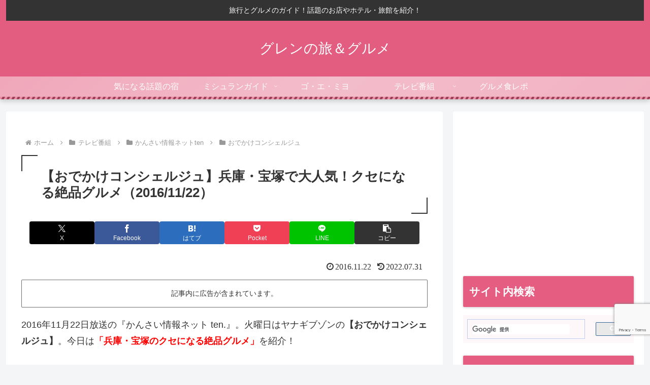

--- FILE ---
content_type: text/html; charset=utf-8
request_url: https://www.google.com/recaptcha/api2/anchor?ar=1&k=6LetazkkAAAAAMMt8jql7oiU44t6tJvWWvFlJlHi&co=aHR0cHM6Ly93d3cueG4tLWUtM2UyYi5jb206NDQz&hl=en&v=PoyoqOPhxBO7pBk68S4YbpHZ&size=invisible&anchor-ms=20000&execute-ms=30000&cb=1yixzjrvhdqk
body_size: 48554
content:
<!DOCTYPE HTML><html dir="ltr" lang="en"><head><meta http-equiv="Content-Type" content="text/html; charset=UTF-8">
<meta http-equiv="X-UA-Compatible" content="IE=edge">
<title>reCAPTCHA</title>
<style type="text/css">
/* cyrillic-ext */
@font-face {
  font-family: 'Roboto';
  font-style: normal;
  font-weight: 400;
  font-stretch: 100%;
  src: url(//fonts.gstatic.com/s/roboto/v48/KFO7CnqEu92Fr1ME7kSn66aGLdTylUAMa3GUBHMdazTgWw.woff2) format('woff2');
  unicode-range: U+0460-052F, U+1C80-1C8A, U+20B4, U+2DE0-2DFF, U+A640-A69F, U+FE2E-FE2F;
}
/* cyrillic */
@font-face {
  font-family: 'Roboto';
  font-style: normal;
  font-weight: 400;
  font-stretch: 100%;
  src: url(//fonts.gstatic.com/s/roboto/v48/KFO7CnqEu92Fr1ME7kSn66aGLdTylUAMa3iUBHMdazTgWw.woff2) format('woff2');
  unicode-range: U+0301, U+0400-045F, U+0490-0491, U+04B0-04B1, U+2116;
}
/* greek-ext */
@font-face {
  font-family: 'Roboto';
  font-style: normal;
  font-weight: 400;
  font-stretch: 100%;
  src: url(//fonts.gstatic.com/s/roboto/v48/KFO7CnqEu92Fr1ME7kSn66aGLdTylUAMa3CUBHMdazTgWw.woff2) format('woff2');
  unicode-range: U+1F00-1FFF;
}
/* greek */
@font-face {
  font-family: 'Roboto';
  font-style: normal;
  font-weight: 400;
  font-stretch: 100%;
  src: url(//fonts.gstatic.com/s/roboto/v48/KFO7CnqEu92Fr1ME7kSn66aGLdTylUAMa3-UBHMdazTgWw.woff2) format('woff2');
  unicode-range: U+0370-0377, U+037A-037F, U+0384-038A, U+038C, U+038E-03A1, U+03A3-03FF;
}
/* math */
@font-face {
  font-family: 'Roboto';
  font-style: normal;
  font-weight: 400;
  font-stretch: 100%;
  src: url(//fonts.gstatic.com/s/roboto/v48/KFO7CnqEu92Fr1ME7kSn66aGLdTylUAMawCUBHMdazTgWw.woff2) format('woff2');
  unicode-range: U+0302-0303, U+0305, U+0307-0308, U+0310, U+0312, U+0315, U+031A, U+0326-0327, U+032C, U+032F-0330, U+0332-0333, U+0338, U+033A, U+0346, U+034D, U+0391-03A1, U+03A3-03A9, U+03B1-03C9, U+03D1, U+03D5-03D6, U+03F0-03F1, U+03F4-03F5, U+2016-2017, U+2034-2038, U+203C, U+2040, U+2043, U+2047, U+2050, U+2057, U+205F, U+2070-2071, U+2074-208E, U+2090-209C, U+20D0-20DC, U+20E1, U+20E5-20EF, U+2100-2112, U+2114-2115, U+2117-2121, U+2123-214F, U+2190, U+2192, U+2194-21AE, U+21B0-21E5, U+21F1-21F2, U+21F4-2211, U+2213-2214, U+2216-22FF, U+2308-230B, U+2310, U+2319, U+231C-2321, U+2336-237A, U+237C, U+2395, U+239B-23B7, U+23D0, U+23DC-23E1, U+2474-2475, U+25AF, U+25B3, U+25B7, U+25BD, U+25C1, U+25CA, U+25CC, U+25FB, U+266D-266F, U+27C0-27FF, U+2900-2AFF, U+2B0E-2B11, U+2B30-2B4C, U+2BFE, U+3030, U+FF5B, U+FF5D, U+1D400-1D7FF, U+1EE00-1EEFF;
}
/* symbols */
@font-face {
  font-family: 'Roboto';
  font-style: normal;
  font-weight: 400;
  font-stretch: 100%;
  src: url(//fonts.gstatic.com/s/roboto/v48/KFO7CnqEu92Fr1ME7kSn66aGLdTylUAMaxKUBHMdazTgWw.woff2) format('woff2');
  unicode-range: U+0001-000C, U+000E-001F, U+007F-009F, U+20DD-20E0, U+20E2-20E4, U+2150-218F, U+2190, U+2192, U+2194-2199, U+21AF, U+21E6-21F0, U+21F3, U+2218-2219, U+2299, U+22C4-22C6, U+2300-243F, U+2440-244A, U+2460-24FF, U+25A0-27BF, U+2800-28FF, U+2921-2922, U+2981, U+29BF, U+29EB, U+2B00-2BFF, U+4DC0-4DFF, U+FFF9-FFFB, U+10140-1018E, U+10190-1019C, U+101A0, U+101D0-101FD, U+102E0-102FB, U+10E60-10E7E, U+1D2C0-1D2D3, U+1D2E0-1D37F, U+1F000-1F0FF, U+1F100-1F1AD, U+1F1E6-1F1FF, U+1F30D-1F30F, U+1F315, U+1F31C, U+1F31E, U+1F320-1F32C, U+1F336, U+1F378, U+1F37D, U+1F382, U+1F393-1F39F, U+1F3A7-1F3A8, U+1F3AC-1F3AF, U+1F3C2, U+1F3C4-1F3C6, U+1F3CA-1F3CE, U+1F3D4-1F3E0, U+1F3ED, U+1F3F1-1F3F3, U+1F3F5-1F3F7, U+1F408, U+1F415, U+1F41F, U+1F426, U+1F43F, U+1F441-1F442, U+1F444, U+1F446-1F449, U+1F44C-1F44E, U+1F453, U+1F46A, U+1F47D, U+1F4A3, U+1F4B0, U+1F4B3, U+1F4B9, U+1F4BB, U+1F4BF, U+1F4C8-1F4CB, U+1F4D6, U+1F4DA, U+1F4DF, U+1F4E3-1F4E6, U+1F4EA-1F4ED, U+1F4F7, U+1F4F9-1F4FB, U+1F4FD-1F4FE, U+1F503, U+1F507-1F50B, U+1F50D, U+1F512-1F513, U+1F53E-1F54A, U+1F54F-1F5FA, U+1F610, U+1F650-1F67F, U+1F687, U+1F68D, U+1F691, U+1F694, U+1F698, U+1F6AD, U+1F6B2, U+1F6B9-1F6BA, U+1F6BC, U+1F6C6-1F6CF, U+1F6D3-1F6D7, U+1F6E0-1F6EA, U+1F6F0-1F6F3, U+1F6F7-1F6FC, U+1F700-1F7FF, U+1F800-1F80B, U+1F810-1F847, U+1F850-1F859, U+1F860-1F887, U+1F890-1F8AD, U+1F8B0-1F8BB, U+1F8C0-1F8C1, U+1F900-1F90B, U+1F93B, U+1F946, U+1F984, U+1F996, U+1F9E9, U+1FA00-1FA6F, U+1FA70-1FA7C, U+1FA80-1FA89, U+1FA8F-1FAC6, U+1FACE-1FADC, U+1FADF-1FAE9, U+1FAF0-1FAF8, U+1FB00-1FBFF;
}
/* vietnamese */
@font-face {
  font-family: 'Roboto';
  font-style: normal;
  font-weight: 400;
  font-stretch: 100%;
  src: url(//fonts.gstatic.com/s/roboto/v48/KFO7CnqEu92Fr1ME7kSn66aGLdTylUAMa3OUBHMdazTgWw.woff2) format('woff2');
  unicode-range: U+0102-0103, U+0110-0111, U+0128-0129, U+0168-0169, U+01A0-01A1, U+01AF-01B0, U+0300-0301, U+0303-0304, U+0308-0309, U+0323, U+0329, U+1EA0-1EF9, U+20AB;
}
/* latin-ext */
@font-face {
  font-family: 'Roboto';
  font-style: normal;
  font-weight: 400;
  font-stretch: 100%;
  src: url(//fonts.gstatic.com/s/roboto/v48/KFO7CnqEu92Fr1ME7kSn66aGLdTylUAMa3KUBHMdazTgWw.woff2) format('woff2');
  unicode-range: U+0100-02BA, U+02BD-02C5, U+02C7-02CC, U+02CE-02D7, U+02DD-02FF, U+0304, U+0308, U+0329, U+1D00-1DBF, U+1E00-1E9F, U+1EF2-1EFF, U+2020, U+20A0-20AB, U+20AD-20C0, U+2113, U+2C60-2C7F, U+A720-A7FF;
}
/* latin */
@font-face {
  font-family: 'Roboto';
  font-style: normal;
  font-weight: 400;
  font-stretch: 100%;
  src: url(//fonts.gstatic.com/s/roboto/v48/KFO7CnqEu92Fr1ME7kSn66aGLdTylUAMa3yUBHMdazQ.woff2) format('woff2');
  unicode-range: U+0000-00FF, U+0131, U+0152-0153, U+02BB-02BC, U+02C6, U+02DA, U+02DC, U+0304, U+0308, U+0329, U+2000-206F, U+20AC, U+2122, U+2191, U+2193, U+2212, U+2215, U+FEFF, U+FFFD;
}
/* cyrillic-ext */
@font-face {
  font-family: 'Roboto';
  font-style: normal;
  font-weight: 500;
  font-stretch: 100%;
  src: url(//fonts.gstatic.com/s/roboto/v48/KFO7CnqEu92Fr1ME7kSn66aGLdTylUAMa3GUBHMdazTgWw.woff2) format('woff2');
  unicode-range: U+0460-052F, U+1C80-1C8A, U+20B4, U+2DE0-2DFF, U+A640-A69F, U+FE2E-FE2F;
}
/* cyrillic */
@font-face {
  font-family: 'Roboto';
  font-style: normal;
  font-weight: 500;
  font-stretch: 100%;
  src: url(//fonts.gstatic.com/s/roboto/v48/KFO7CnqEu92Fr1ME7kSn66aGLdTylUAMa3iUBHMdazTgWw.woff2) format('woff2');
  unicode-range: U+0301, U+0400-045F, U+0490-0491, U+04B0-04B1, U+2116;
}
/* greek-ext */
@font-face {
  font-family: 'Roboto';
  font-style: normal;
  font-weight: 500;
  font-stretch: 100%;
  src: url(//fonts.gstatic.com/s/roboto/v48/KFO7CnqEu92Fr1ME7kSn66aGLdTylUAMa3CUBHMdazTgWw.woff2) format('woff2');
  unicode-range: U+1F00-1FFF;
}
/* greek */
@font-face {
  font-family: 'Roboto';
  font-style: normal;
  font-weight: 500;
  font-stretch: 100%;
  src: url(//fonts.gstatic.com/s/roboto/v48/KFO7CnqEu92Fr1ME7kSn66aGLdTylUAMa3-UBHMdazTgWw.woff2) format('woff2');
  unicode-range: U+0370-0377, U+037A-037F, U+0384-038A, U+038C, U+038E-03A1, U+03A3-03FF;
}
/* math */
@font-face {
  font-family: 'Roboto';
  font-style: normal;
  font-weight: 500;
  font-stretch: 100%;
  src: url(//fonts.gstatic.com/s/roboto/v48/KFO7CnqEu92Fr1ME7kSn66aGLdTylUAMawCUBHMdazTgWw.woff2) format('woff2');
  unicode-range: U+0302-0303, U+0305, U+0307-0308, U+0310, U+0312, U+0315, U+031A, U+0326-0327, U+032C, U+032F-0330, U+0332-0333, U+0338, U+033A, U+0346, U+034D, U+0391-03A1, U+03A3-03A9, U+03B1-03C9, U+03D1, U+03D5-03D6, U+03F0-03F1, U+03F4-03F5, U+2016-2017, U+2034-2038, U+203C, U+2040, U+2043, U+2047, U+2050, U+2057, U+205F, U+2070-2071, U+2074-208E, U+2090-209C, U+20D0-20DC, U+20E1, U+20E5-20EF, U+2100-2112, U+2114-2115, U+2117-2121, U+2123-214F, U+2190, U+2192, U+2194-21AE, U+21B0-21E5, U+21F1-21F2, U+21F4-2211, U+2213-2214, U+2216-22FF, U+2308-230B, U+2310, U+2319, U+231C-2321, U+2336-237A, U+237C, U+2395, U+239B-23B7, U+23D0, U+23DC-23E1, U+2474-2475, U+25AF, U+25B3, U+25B7, U+25BD, U+25C1, U+25CA, U+25CC, U+25FB, U+266D-266F, U+27C0-27FF, U+2900-2AFF, U+2B0E-2B11, U+2B30-2B4C, U+2BFE, U+3030, U+FF5B, U+FF5D, U+1D400-1D7FF, U+1EE00-1EEFF;
}
/* symbols */
@font-face {
  font-family: 'Roboto';
  font-style: normal;
  font-weight: 500;
  font-stretch: 100%;
  src: url(//fonts.gstatic.com/s/roboto/v48/KFO7CnqEu92Fr1ME7kSn66aGLdTylUAMaxKUBHMdazTgWw.woff2) format('woff2');
  unicode-range: U+0001-000C, U+000E-001F, U+007F-009F, U+20DD-20E0, U+20E2-20E4, U+2150-218F, U+2190, U+2192, U+2194-2199, U+21AF, U+21E6-21F0, U+21F3, U+2218-2219, U+2299, U+22C4-22C6, U+2300-243F, U+2440-244A, U+2460-24FF, U+25A0-27BF, U+2800-28FF, U+2921-2922, U+2981, U+29BF, U+29EB, U+2B00-2BFF, U+4DC0-4DFF, U+FFF9-FFFB, U+10140-1018E, U+10190-1019C, U+101A0, U+101D0-101FD, U+102E0-102FB, U+10E60-10E7E, U+1D2C0-1D2D3, U+1D2E0-1D37F, U+1F000-1F0FF, U+1F100-1F1AD, U+1F1E6-1F1FF, U+1F30D-1F30F, U+1F315, U+1F31C, U+1F31E, U+1F320-1F32C, U+1F336, U+1F378, U+1F37D, U+1F382, U+1F393-1F39F, U+1F3A7-1F3A8, U+1F3AC-1F3AF, U+1F3C2, U+1F3C4-1F3C6, U+1F3CA-1F3CE, U+1F3D4-1F3E0, U+1F3ED, U+1F3F1-1F3F3, U+1F3F5-1F3F7, U+1F408, U+1F415, U+1F41F, U+1F426, U+1F43F, U+1F441-1F442, U+1F444, U+1F446-1F449, U+1F44C-1F44E, U+1F453, U+1F46A, U+1F47D, U+1F4A3, U+1F4B0, U+1F4B3, U+1F4B9, U+1F4BB, U+1F4BF, U+1F4C8-1F4CB, U+1F4D6, U+1F4DA, U+1F4DF, U+1F4E3-1F4E6, U+1F4EA-1F4ED, U+1F4F7, U+1F4F9-1F4FB, U+1F4FD-1F4FE, U+1F503, U+1F507-1F50B, U+1F50D, U+1F512-1F513, U+1F53E-1F54A, U+1F54F-1F5FA, U+1F610, U+1F650-1F67F, U+1F687, U+1F68D, U+1F691, U+1F694, U+1F698, U+1F6AD, U+1F6B2, U+1F6B9-1F6BA, U+1F6BC, U+1F6C6-1F6CF, U+1F6D3-1F6D7, U+1F6E0-1F6EA, U+1F6F0-1F6F3, U+1F6F7-1F6FC, U+1F700-1F7FF, U+1F800-1F80B, U+1F810-1F847, U+1F850-1F859, U+1F860-1F887, U+1F890-1F8AD, U+1F8B0-1F8BB, U+1F8C0-1F8C1, U+1F900-1F90B, U+1F93B, U+1F946, U+1F984, U+1F996, U+1F9E9, U+1FA00-1FA6F, U+1FA70-1FA7C, U+1FA80-1FA89, U+1FA8F-1FAC6, U+1FACE-1FADC, U+1FADF-1FAE9, U+1FAF0-1FAF8, U+1FB00-1FBFF;
}
/* vietnamese */
@font-face {
  font-family: 'Roboto';
  font-style: normal;
  font-weight: 500;
  font-stretch: 100%;
  src: url(//fonts.gstatic.com/s/roboto/v48/KFO7CnqEu92Fr1ME7kSn66aGLdTylUAMa3OUBHMdazTgWw.woff2) format('woff2');
  unicode-range: U+0102-0103, U+0110-0111, U+0128-0129, U+0168-0169, U+01A0-01A1, U+01AF-01B0, U+0300-0301, U+0303-0304, U+0308-0309, U+0323, U+0329, U+1EA0-1EF9, U+20AB;
}
/* latin-ext */
@font-face {
  font-family: 'Roboto';
  font-style: normal;
  font-weight: 500;
  font-stretch: 100%;
  src: url(//fonts.gstatic.com/s/roboto/v48/KFO7CnqEu92Fr1ME7kSn66aGLdTylUAMa3KUBHMdazTgWw.woff2) format('woff2');
  unicode-range: U+0100-02BA, U+02BD-02C5, U+02C7-02CC, U+02CE-02D7, U+02DD-02FF, U+0304, U+0308, U+0329, U+1D00-1DBF, U+1E00-1E9F, U+1EF2-1EFF, U+2020, U+20A0-20AB, U+20AD-20C0, U+2113, U+2C60-2C7F, U+A720-A7FF;
}
/* latin */
@font-face {
  font-family: 'Roboto';
  font-style: normal;
  font-weight: 500;
  font-stretch: 100%;
  src: url(//fonts.gstatic.com/s/roboto/v48/KFO7CnqEu92Fr1ME7kSn66aGLdTylUAMa3yUBHMdazQ.woff2) format('woff2');
  unicode-range: U+0000-00FF, U+0131, U+0152-0153, U+02BB-02BC, U+02C6, U+02DA, U+02DC, U+0304, U+0308, U+0329, U+2000-206F, U+20AC, U+2122, U+2191, U+2193, U+2212, U+2215, U+FEFF, U+FFFD;
}
/* cyrillic-ext */
@font-face {
  font-family: 'Roboto';
  font-style: normal;
  font-weight: 900;
  font-stretch: 100%;
  src: url(//fonts.gstatic.com/s/roboto/v48/KFO7CnqEu92Fr1ME7kSn66aGLdTylUAMa3GUBHMdazTgWw.woff2) format('woff2');
  unicode-range: U+0460-052F, U+1C80-1C8A, U+20B4, U+2DE0-2DFF, U+A640-A69F, U+FE2E-FE2F;
}
/* cyrillic */
@font-face {
  font-family: 'Roboto';
  font-style: normal;
  font-weight: 900;
  font-stretch: 100%;
  src: url(//fonts.gstatic.com/s/roboto/v48/KFO7CnqEu92Fr1ME7kSn66aGLdTylUAMa3iUBHMdazTgWw.woff2) format('woff2');
  unicode-range: U+0301, U+0400-045F, U+0490-0491, U+04B0-04B1, U+2116;
}
/* greek-ext */
@font-face {
  font-family: 'Roboto';
  font-style: normal;
  font-weight: 900;
  font-stretch: 100%;
  src: url(//fonts.gstatic.com/s/roboto/v48/KFO7CnqEu92Fr1ME7kSn66aGLdTylUAMa3CUBHMdazTgWw.woff2) format('woff2');
  unicode-range: U+1F00-1FFF;
}
/* greek */
@font-face {
  font-family: 'Roboto';
  font-style: normal;
  font-weight: 900;
  font-stretch: 100%;
  src: url(//fonts.gstatic.com/s/roboto/v48/KFO7CnqEu92Fr1ME7kSn66aGLdTylUAMa3-UBHMdazTgWw.woff2) format('woff2');
  unicode-range: U+0370-0377, U+037A-037F, U+0384-038A, U+038C, U+038E-03A1, U+03A3-03FF;
}
/* math */
@font-face {
  font-family: 'Roboto';
  font-style: normal;
  font-weight: 900;
  font-stretch: 100%;
  src: url(//fonts.gstatic.com/s/roboto/v48/KFO7CnqEu92Fr1ME7kSn66aGLdTylUAMawCUBHMdazTgWw.woff2) format('woff2');
  unicode-range: U+0302-0303, U+0305, U+0307-0308, U+0310, U+0312, U+0315, U+031A, U+0326-0327, U+032C, U+032F-0330, U+0332-0333, U+0338, U+033A, U+0346, U+034D, U+0391-03A1, U+03A3-03A9, U+03B1-03C9, U+03D1, U+03D5-03D6, U+03F0-03F1, U+03F4-03F5, U+2016-2017, U+2034-2038, U+203C, U+2040, U+2043, U+2047, U+2050, U+2057, U+205F, U+2070-2071, U+2074-208E, U+2090-209C, U+20D0-20DC, U+20E1, U+20E5-20EF, U+2100-2112, U+2114-2115, U+2117-2121, U+2123-214F, U+2190, U+2192, U+2194-21AE, U+21B0-21E5, U+21F1-21F2, U+21F4-2211, U+2213-2214, U+2216-22FF, U+2308-230B, U+2310, U+2319, U+231C-2321, U+2336-237A, U+237C, U+2395, U+239B-23B7, U+23D0, U+23DC-23E1, U+2474-2475, U+25AF, U+25B3, U+25B7, U+25BD, U+25C1, U+25CA, U+25CC, U+25FB, U+266D-266F, U+27C0-27FF, U+2900-2AFF, U+2B0E-2B11, U+2B30-2B4C, U+2BFE, U+3030, U+FF5B, U+FF5D, U+1D400-1D7FF, U+1EE00-1EEFF;
}
/* symbols */
@font-face {
  font-family: 'Roboto';
  font-style: normal;
  font-weight: 900;
  font-stretch: 100%;
  src: url(//fonts.gstatic.com/s/roboto/v48/KFO7CnqEu92Fr1ME7kSn66aGLdTylUAMaxKUBHMdazTgWw.woff2) format('woff2');
  unicode-range: U+0001-000C, U+000E-001F, U+007F-009F, U+20DD-20E0, U+20E2-20E4, U+2150-218F, U+2190, U+2192, U+2194-2199, U+21AF, U+21E6-21F0, U+21F3, U+2218-2219, U+2299, U+22C4-22C6, U+2300-243F, U+2440-244A, U+2460-24FF, U+25A0-27BF, U+2800-28FF, U+2921-2922, U+2981, U+29BF, U+29EB, U+2B00-2BFF, U+4DC0-4DFF, U+FFF9-FFFB, U+10140-1018E, U+10190-1019C, U+101A0, U+101D0-101FD, U+102E0-102FB, U+10E60-10E7E, U+1D2C0-1D2D3, U+1D2E0-1D37F, U+1F000-1F0FF, U+1F100-1F1AD, U+1F1E6-1F1FF, U+1F30D-1F30F, U+1F315, U+1F31C, U+1F31E, U+1F320-1F32C, U+1F336, U+1F378, U+1F37D, U+1F382, U+1F393-1F39F, U+1F3A7-1F3A8, U+1F3AC-1F3AF, U+1F3C2, U+1F3C4-1F3C6, U+1F3CA-1F3CE, U+1F3D4-1F3E0, U+1F3ED, U+1F3F1-1F3F3, U+1F3F5-1F3F7, U+1F408, U+1F415, U+1F41F, U+1F426, U+1F43F, U+1F441-1F442, U+1F444, U+1F446-1F449, U+1F44C-1F44E, U+1F453, U+1F46A, U+1F47D, U+1F4A3, U+1F4B0, U+1F4B3, U+1F4B9, U+1F4BB, U+1F4BF, U+1F4C8-1F4CB, U+1F4D6, U+1F4DA, U+1F4DF, U+1F4E3-1F4E6, U+1F4EA-1F4ED, U+1F4F7, U+1F4F9-1F4FB, U+1F4FD-1F4FE, U+1F503, U+1F507-1F50B, U+1F50D, U+1F512-1F513, U+1F53E-1F54A, U+1F54F-1F5FA, U+1F610, U+1F650-1F67F, U+1F687, U+1F68D, U+1F691, U+1F694, U+1F698, U+1F6AD, U+1F6B2, U+1F6B9-1F6BA, U+1F6BC, U+1F6C6-1F6CF, U+1F6D3-1F6D7, U+1F6E0-1F6EA, U+1F6F0-1F6F3, U+1F6F7-1F6FC, U+1F700-1F7FF, U+1F800-1F80B, U+1F810-1F847, U+1F850-1F859, U+1F860-1F887, U+1F890-1F8AD, U+1F8B0-1F8BB, U+1F8C0-1F8C1, U+1F900-1F90B, U+1F93B, U+1F946, U+1F984, U+1F996, U+1F9E9, U+1FA00-1FA6F, U+1FA70-1FA7C, U+1FA80-1FA89, U+1FA8F-1FAC6, U+1FACE-1FADC, U+1FADF-1FAE9, U+1FAF0-1FAF8, U+1FB00-1FBFF;
}
/* vietnamese */
@font-face {
  font-family: 'Roboto';
  font-style: normal;
  font-weight: 900;
  font-stretch: 100%;
  src: url(//fonts.gstatic.com/s/roboto/v48/KFO7CnqEu92Fr1ME7kSn66aGLdTylUAMa3OUBHMdazTgWw.woff2) format('woff2');
  unicode-range: U+0102-0103, U+0110-0111, U+0128-0129, U+0168-0169, U+01A0-01A1, U+01AF-01B0, U+0300-0301, U+0303-0304, U+0308-0309, U+0323, U+0329, U+1EA0-1EF9, U+20AB;
}
/* latin-ext */
@font-face {
  font-family: 'Roboto';
  font-style: normal;
  font-weight: 900;
  font-stretch: 100%;
  src: url(//fonts.gstatic.com/s/roboto/v48/KFO7CnqEu92Fr1ME7kSn66aGLdTylUAMa3KUBHMdazTgWw.woff2) format('woff2');
  unicode-range: U+0100-02BA, U+02BD-02C5, U+02C7-02CC, U+02CE-02D7, U+02DD-02FF, U+0304, U+0308, U+0329, U+1D00-1DBF, U+1E00-1E9F, U+1EF2-1EFF, U+2020, U+20A0-20AB, U+20AD-20C0, U+2113, U+2C60-2C7F, U+A720-A7FF;
}
/* latin */
@font-face {
  font-family: 'Roboto';
  font-style: normal;
  font-weight: 900;
  font-stretch: 100%;
  src: url(//fonts.gstatic.com/s/roboto/v48/KFO7CnqEu92Fr1ME7kSn66aGLdTylUAMa3yUBHMdazQ.woff2) format('woff2');
  unicode-range: U+0000-00FF, U+0131, U+0152-0153, U+02BB-02BC, U+02C6, U+02DA, U+02DC, U+0304, U+0308, U+0329, U+2000-206F, U+20AC, U+2122, U+2191, U+2193, U+2212, U+2215, U+FEFF, U+FFFD;
}

</style>
<link rel="stylesheet" type="text/css" href="https://www.gstatic.com/recaptcha/releases/PoyoqOPhxBO7pBk68S4YbpHZ/styles__ltr.css">
<script nonce="bY3paGVqX7oamE60ySeenA" type="text/javascript">window['__recaptcha_api'] = 'https://www.google.com/recaptcha/api2/';</script>
<script type="text/javascript" src="https://www.gstatic.com/recaptcha/releases/PoyoqOPhxBO7pBk68S4YbpHZ/recaptcha__en.js" nonce="bY3paGVqX7oamE60ySeenA">
      
    </script></head>
<body><div id="rc-anchor-alert" class="rc-anchor-alert"></div>
<input type="hidden" id="recaptcha-token" value="[base64]">
<script type="text/javascript" nonce="bY3paGVqX7oamE60ySeenA">
      recaptcha.anchor.Main.init("[\x22ainput\x22,[\x22bgdata\x22,\x22\x22,\[base64]/[base64]/[base64]/[base64]/[base64]/[base64]/[base64]/[base64]/[base64]/[base64]\\u003d\x22,\[base64]\\u003d\\u003d\x22,\x22w6vCvcOvwqwewr8hW1HCjsO+JDAGwofDo8KsTDQlT8KEEHzCqHAWwrsMCMOBw7gwwoV3NUBFExYbw5AXI8K3w4zDty8ufibCkMKpXlrCtsOgw5dQNSxVAl7DgUbCtsKZw6PDmcKUAsOXw5IWw6jCpcKvPcOdVsOGHU1mw6VOIsOiwqBxw4vCu0XCpMKLBcK/wrvCk0XDunzCrsK/SGRFwpg2bSrCh2rDhxDCqMK2ECRmwo3DvEPCkMOjw6fDlcKaBzsBRcO9worCjxrDlcKVIV1Iw6AMwqfDm0PDviJLFMOpw4TCgsO/MHTDpcKCTDjDkcOTQwTCpsOZSV3CpXs6C8KJWsOLwqPCjMKcwpTCi1fDh8KJwqd7RcO1wrBkwqfCmkHCmzHDjcKzGxbCsDXCisOtIGrDhMOgw7nCh29aLsOQfhHDhsK9fcONdMKXw5EAwpFOwp3Cj8Kxwr/Co8KKwoocwq7CicO5worDg3fDtH1SHCp3eSpWw6xwOcOrwpBGwrjDh10lE3jChnoUw7U+wod5w6TDoxzCmX8pw4bCr2sPwpDDgyrDnFFZwqdQw44cw6AuXGzCt8KIQMO4wpbCh8OFwpxbwpZcdhwleShgfEHCsxEVRcORw7jCrA0/FSbDnDIue8K7w7LDjMKDa8OUw65ww6Y8wpXCqiZ9w4RnDQxmYzdIP8OiMMOMwqBNwrfDtcK/[base64]/[base64]/DosOqw6LDh2ciw7vDq8KUwoPDgnzCgsKrw73DjMOfTcKMMz0vBMOLSmJFPlEhw55xw6fDnAPCk0XDosOLGw/DpwrCnsO+IsK9wpzCncONw7ECw5DDjEjCpEQhVmkkw7/DlBDDsMOjw4nCvsK1XMOuw7c2ABhCwqY4Akt8HiZZIcOfYDjDk8KsRTEqwo8Vw7/DrcK9Y8KXRAPCo25nw7wPAV7CkmQxcMOuwqfDtnnCmmFzcMOkcSZwwpTDq2E0w5YCesKEwpDDkMOBDMOlw67CoUnDt3RWw4xQwpHCjsOmwqtMAcKqw67Do8Kxw5E4e8Kjf8OCK2LCoCTCtMKow5ZRZ8OsLMKPw6khA8KXw5DCl2oWw43DvQ3Doj0/Oi9lwqA7bsK/wqLCpkrDs8KNwqDDqSIcLcOMRcKTOFPCoWPCtlptKQ3Dp3xBbcOBEwTDjsOTwpNxF13CqFvDvzfCrMOEKMKwacKgw67Di8O0wp56EU5jwprCtsOGd8KqDAM/w7klw4PDvCYjw6PCv8K/[base64]/Cpltgwrg8QMKsAcOtwoFAbcKaTADDr1pbwpIUwrJsdiZIXsKTaMKfwpthVsKHT8OPPVkMw7XClkHDi8KBw4xdcmoBdxpHw6DDkcOtw5LCm8OudFTDvG1nRcKVw5AJIMOGw6HClRguw77CvMKPHz0CwqAbV8OUK8KbwpkIbmjDq0ZkRcOxHiDDncK2CsKlZFjDuF/DvMOpXQUGwrluw6zCiAHCnDTCt2/[base64]/CvcKjfMK5dMOdw55edMKHw69IFcOUw4fCgMKBR8O/[base64]/[base64]/[base64]/[base64]/[base64]/CqQnDoWfDv8O9UcOpTcO9cMOCwrIBFcOCworChcO5eyjCkR8iwo/[base64]/w49ZcMKTwo4tw4HDg8OfHWzDqcKPaUXCnzLCiMKFOcKbw5fCvVoNwpDCvMO9w43DvMKTwoDCnHcRMMOSAFBRw57Ct8KRwqbDgMOSwoTCqsOUw4chw5cbbsKUw5LDvwRUQy8/w6ETWcKgwrLCtMKdw6pJwrXChsOOTMOMw5XCtMOCcSXDncKkwq9hw7UQw6BKY28VwqtNNnAoPcK4aHHDnXchGiAEw5bDnsKedMOlXsOlwr8cwpVuw6jCpMOnwoPCt8KXdFLDmEXDvydiJBXDvMOJwrg+RBVuw5fCiHdSwrbCq8KBGMOawqQ3wrZ3wpp6wpZMw5/Dum/CoE/[base64]/DhcOswqfCoHDClT8vaxhawqksC1cgwpDCgMKTwoFiw7VXw5jDv8KWwoYkw40zwqDDrSnDqSfCrsKNw7TDlC/CvjnDhcODwqJ2w5xMwp5GLsORwpLDsnI7W8K0wpE6WMOJA8ODWsKJciNxEMO5GsOPNGMgZCxSw7Rkw53DlVsybMKoGV9Swp5BOVvDuyTDqcOzwoQ/[base64]/wpgvOCfDqsO8w4TDoMKgw6dOw5DCjh8wGsKmwo52WxDDnMK8bMKzwq7DisO9asOjf8K9wowXEGgow4rCsVsDF8OrwprClQkiUsKIwo9pwog5IDxKwrF1HDYswqEvwqgHSExLwpDCv8Oqw4QQwo5TIj3Dq8OTAgPCgMKXAMOdw4TDthcPXcKCw7dAwoRJw6dqwogeJU/DkgbClcK1IsOOw6MpeMKMwoDCpMOAwr03wpBRVzYsw4XDmsOWWGBhFRLCmcOgwr4dw4R2fUoJw67CpMOkwpLDjWzDmcOvwo0LNcODSlZfMgVUwpXDsm7CgsOkB8OswqIywoJnw48XR0/Cp2FxLkZFfFnCtyrDoMKUwo4ZwoTDmMOod8OVwoAmw7rCiGnDtQnCkw02aitEDsO+LjNnwqrCrkk2M8OVw7Z/T1vDqCFBw5M3w6FpLAHDkDE1w7/Dm8KZwp1UAsKMw5hWSxjDiQxzMF1AwobCksK9bFdsw5LCssKcwqLCpMOkKcKBw6TCj8Oww6Igw5/Cm8O2wpo/wrrCksO/[base64]/[base64]/CmwhjS8Kud8OjwrrDmsO4LsKwwrPDoXnCosOEDlYGdjUaenTCmR/DusKAAsK/FcO1UkTDsX0kQk4iBMO5w601w6/DhiVSJG5NSMOEwoZBHH4fVHFpw48JwoQhBiVDAMKGw6hLw6cQHnV+IFReaDjCqsOTLV0ewrTCssKNDMKHLnTDqQbCoTItU0bDhMKTQMOXfsOmwrnDtWLClRhgw7vDry3Co8Kdwp49W8O6w4tQwqsdwqDDssOCw4/DrcOcIsOVGVYHN8KvfF8nfMOkw7bDuhLDiMOMwqPCtMKcLRzClE0tRsOKbH7DgsOvIMOTT3HCtMOkecO9BcKYwp/Dvx0fw7YzwpzDmMOWwrFsIiLDscO3wqMSSwdtw6BqDMKyLzfDrMO7blJmw5/CjhYcKMOhSm/Dn8O0w4/CkifCmlvCrMOxw5TCuVFNacKOBWzCsjvDmsO7wopNw6rDg8OEwqVUMHXCm3sDwqQMBMO7cXdpDcKUwolOX8OTwrLDu8OoHw7CvcOlw6/[base64]/wr3CvMKkwrAhJsK+wr/CssOREVnDtcK+FT4Tw5hZExzCisOgVsKiw7HDv8KYw4zDkAoQwpnClcK9wqA7w7bCgQvDmMKawrrCpMKRwqUyNjXCokwiesOGdMOhbcOIFMKwWMKxw7xwCS3DlsKAcMOEci9vJcK9w405w4XCncKcwpc/w7vDs8OIwrXDuFRzQRpyUj5hRTLDhcO5w4rCtcOuTABeJjXCpcK0CmBbw4ttZE8bw7wrbhluAsK/wr3CshE7W8OoSMO/bMKbw61jw7HCpzdnw4TCucOaYMOVAsK7IsOJwqogfTbCpmHCpcKZVMOSOh/Dgn4rNwBewpU1w4nDpsKSw41GdsOJwp1Ww5vCiyhLwr/DuiTCpcOiGgAYwpF4F1lWw7PCkW7DpcKDI8KZcywxWMOOwo3CgSLCocK7X8KXwojCjFzDvHgbNMOoAF3CicKiwqExwrTCpkXDlVBmw59YdwzDqMKfB8Obw7/[base64]/CqMOKwqItICQubRkVfsOYFsO/w4B6UcKqwroNwoZbwrrDpQzDnUnClcO/Rj4Hw63Dq3QLw6TDncOAw5oAwqsCSsKEwp50O8KAw6oKwovDj8ONRMKYw7rDnsOTYcKCD8K5CcOqNi/CrzzDlSN3w5PCkx9hDFPCjcOLEMOtw68hwpJDbcOtwoPDjMK8IyXCmSh3w53CrirDunU3wqtGw5LClkpkTw4hw5PDu2dXwpbDmsKuwoE/[base64]/DsUcGGV7DnsKrw7l7w4sfw77CtsKLwr/DosK8U8OQMitww6dUwr07wqIOw7Mdw5jDlDTCuQrCpcOmw7A6FExOw7rDnMKcK8K4UHMmwpkkEzsGdcOtaTQnZcOxfcK+w4bDucKYflvCisKiYBJCSSdww5nCqg3DpXDDi2cjb8KOWCLCklo4XMKnFsOOJsOZw6/CnsK7FnENw4rCrMOIw5stWgx1ekHCjyBBw5PCjMKndyPCiGdrRw3Cv3DDu8KHeyhyK1rDtGBzw7wowq3CqMOjwqfDklTDosOFDsOYw5zCuyA7wr3ChnzDolIaeVXCuyZtwq9cOMOJw6cIw7ZNwrEEw4Iiwq14T8O6w7wMw7XDuTwYSAPCvcKjb8OfC8O6w4geG8O1UC/[base64]/[base64]/DiR90J8OdT0LDjjvCmlzDqsKPXMKyw74CaxAAw6c3R39mFcOgRjAOwpLDkXNTwoxxFMKBbnVzBMKSw4jCkcOlwqjDkcKKWMOzwpEERcKcw5DDpMKwwqjDtG80cxLDhnwnwrnCs23DujEvwp4XMcOvwqfDi8OBw5bCk8OJCn/DoBIUw4zDiMOLIMODw4wVw4TDoULDiADDmxnCpkZcTMO4VhzDiwdsw5bDplw/wrJuw6sxNBTDpMOUUcKEfcKKfsOvTsKxa8OkciZ5NsKgesO+E15Nw7TDmAfCo1/CvRXCimbDpGVuw5grP8ORTSI/wp7DpzFMClnCiQMywrfDt3TDjMKww7vCmEcWw6nClwMWwqbDv8OgwprDi8O1H0PCpcKCMxE+woEbwo9GwpXDilnCl3/[base64]/eDp3w51tfHk6O1/CmsOqKUHDt1HCmWvDrMOZInPCi8O9KxDCpCjCokJZOsOowp7CtXPCpn0+GVjDsVzDqcKOwpseAQwmYcOIUsKnwozCpcKNBS/DmTzDv8OWM8OSwrLDnMKcWEDDh3DChSN4wrjDr8OYAsOsWxZoZmzCncKrJ8OQCcKqDXvChcOKLsK5XR7Dpn7DtsOdBsO6woIqwpHDkcOxw4/DsR46OGzDlUs7wqvDsMKKcMKhwoDDpUbDpsKIw6vDh8O6F1TCk8OWfhk8w5UvWH/Cs8OQw5rDq8OMElZxw6QGw4TDg1Fgw64+aF3DlSJ6w5rDt1DDkgTDvsKoWGHDrMOfwqPDoMK6w6w3Wg8Kw6omMsOwcsKFDEHCu8KewojCqMOqJsOJwrM4R8Oqwr/Co8K4w5pDCcKHAMKmCSjCk8OJwqM4wpJcwoLDsVDCmMOCwr3CqSfCpcKewrfDucKaYsO0T0sTw7bCghAtd8KOwonDkcKmw6TCsMKnCcKnw4TDucK7CMOhw6vDtMK3wrvDj28ZGGw4w4XCuD/Cs3sqw7E0NS0FwqoEdMO+woQWwojDlMK+FsKmF1pMfXHCh8KPKg11a8KxwroWHsOew4nDi3ELf8KGGsOLw6TDuEbDo8OTw7hKK8OnwoPDliJzwrzCtsOLwp8aADhaVsKadALCsH4+wp4Mwr/[base64]/DsRrDul4adzzCrR8bUsKsXsOXwqAzT8KvFcO2DXY1w5HCsMOVSCrCpcOKwpYaV1fDmcOgw5N4wosddcOUGMOPIQzCiXZtM8Kaw6PDujhUa8OBRsOTw5Uzc8ONwr85GHIswq4xH0bCisOaw55xYgbDgmlvJRTDrDsFDMO/wo7CsRQYwpzDs8Knw6EkVcKlw5nDq8OuNcOyw5zDnTjCjDEiaMOOwq4hw4B/bsKuwpUZT8KUw73CgnBUHBXDiyYTail4w7/DvVLCh8Kww7DDhkpRecKjRwLChF7ChCDDtyvDmAvDscKew77DshxZwrdIE8OKw6jDvUvCi8OKL8Oyw67DnHklZFXCkMKHwo/DhhA6FHvDn8K0U8Ouw55PwoLDqMKNXEbCiWLCokPCpsK8wrTDqF9oDMOFMsOvGMK6wo9Sw4LCmhjDvMKhw7c5HcKzRcKibsKPcsOnw7x7w6FxwpdNfcOawrzDlcKrw599wqrDm8OfwrpKwpMMw6A/[base64]/[base64]/CpcKVw6fDllrDv8KaUjvCkcKSwrPDinrDuQrDux8bw6ljTMOTfsO1w7bCpxjCkcK1w4pXQMOlwqPCucKNS0IewqzDr17Ch8KAwp1xwrE5P8K2LcK7MMOObz0owrx4BMKQwo7Cj2jDgxduwoTCpsKmOcOuw4EpS8K3YQUDwrhvwrA3YsOFOcKJfMOge0p/wpnCksOGEGkUSX1aR2B2L0bDrnweLsO3TsKkw7jDtMOHQDxQdMObNRp6TcKpw63Dig1qwosKJxTCohRpdlnCmMKIw4vCv8K2GhXCgmwCIibChXTDr8KAJRTCq2omwr/CrcKbw4rDhhvDt1Nqw6vCpcOjwqM4w7/CmMONIcOEC8KJw4bCusOvLB89JnnCh8OOBcOvw5QMOMK1eGPDusOZKMO4NhrDoE/Cn8KYw5jCpG7CqsKAK8Okw5zDuDNKAjXCmnMgwp3DiMOaQMOYEcOKO8Kow6PCpGLCjcO9w6TCucOsYzBUw4PCjcKRwq3DiRlzTcOUw5XCly9zwprCvcKYw4/Dr8OBwoLDkMOlT8OewofCo3fDiUTDnxsGwolTwojCo1MhwobDjsKpw4bDgS5gHR5BBsOLa8K7dsOMTMKjeApUwq9lw5A9woZkLFDDpS8mJsKsdcKcw5MRwpjDjcKxXmDCkmMEw6UywrbCm2VSwqRFw6oAb2LDvAciFnhOwovDk8OFOsOwOl/DssKAwqtvw5/[base64]/Co2rDr8KSw7BKw4LCpVHCvmHDq8O1V8O5w4EudsOqw6nDjMOZw6B0woTDnnLCky5hFz0eMiYlWsOXUFXCjwbDisKVwrvDncODw7sow4bCnCdGwplCwp/DrMKQNxUUPMKNY8OFTsO5w67DlcOmw4fDhmDDlC9gBsOsIsKTecKnSsOWw6/DmUMSwo3Cq0Jjwo1yw48Ow4fDk8KWw6PDgXfCjnPDhcOJFRzDi2XCvMOgNWJSwrVgw5PDm8O9w4BEPjnCtsOaOnB4D28iMsKrwrJWwrlRDzBHw5kGwo/[base64]/DshTDqHTCjXpjIXozGMOmw4tPA8KTIxDDjMOjwqjDgsODaMOJYcKEwpnDgwXDjcOaNlMCw7vDqi/DmcKKCsOXGsOMw4zCtMKGFsOLw7TCncO5SsOCw6nCqMKLwrvCvMO1bRFfw4/DpynDusK+w6J3a8K0w71yVcOYOsOwKAfCj8O1NMOScsOcwpAQRcKbwpjDhmF7wpINFG8/CsOAQjjCvUQvGMOcWsOhw6nDvnTCuUPDvEQFw53CqTofwprCsyxeZR/DtsOywr8nw5FFHSDCqUJ5wojCvFIxCn7Du8KWw6bDhBNKYMKYw7UUw4bCvcK9wrPDvcO0GcKDwqFIDsKqDsKecsOAFUwEwpfCmsKPNsK3UwlhL8KtPx3DqMK4w6MudT7DkGnClx7CgMONw6/DtgnCjCTCgcOYwoUYw6xGwpo8wrzCmsKwwqrCumN+w5xHfFnDg8Kuw5A0SCdaI05PcUvDlMKgUigTJQVRYsOHK8OJDsK3Rz7DsMK+PiTDuMOSPcKNw4zCpwFNH2Asw6I8V8OZwovCiC9BA8KlcwvDjMOhwotgw5kbAsOYCR/DmRnClyEsw4EUw5XDucKiwpXCmnhCGVlybcOXG8O4FcO0w6TDnT5jwqDCmsOBKTQlYsKkQMOcwp7CrsOTGiLDgcK7w7I/w5geZSfDocKwfCfCjm9Pw5zCpsKLccKrwr7DhU84w7LDiMKaGMOpAMOHwropIDrCmzk0QX5qwqbCsxItKMK9w4zCpDrCk8OAwrAfTF7CiFLDmMOJwqxSUX9UwpJjVGTClkzCqMO/Y3guw47Cu0s7b2dbRFJgGBnCtDA+w4YTw74eDcKYw5teSsOpZMKgwqJFw5gIbStrwr/Dg2A9wpZxH8OJwoYnw4PDhA3DoA1ZIMKvw71Nwrl/XcK3wrzDpSfDjAvDrsKpw6HDqid5TS5hw7DDgjEOw5/Cpj/ChVPCqm0iwpt7dcKQw7Q8wpxGw5oLAcKBw6fDgMKXw6BuD0LDgMOYeipGL8KoSMO8BirDhMOeI8KrJjZZUsKwXj3Cs8KFw5TDgcKscXXDkMOIwpbDvMOpMEwww7LCqhbCkyg3wpwSJMKUwqgaw6IlAcKJwo/Cq1XCvCoQw5rCnsKlDXHDg8Kww4pzP8O2HGDDkHLDgcKjwofDohDDncKYbwTDg2bDqhJiLMK+w6APw6cXw7Mxwo1ywrcgaHlRBnhFLMO5w7rDtsOoIGTCrmbDlsOLw7F/w6LCgsKPAELCpH5+IMOfP8OpWy3CqStwOMOlJknCuGvDgQ80wqBHTUrDgSdhw5AdXynCskTDicKWUDrDgE7DoWrDscKeAHgETWI7w7IXw5MTw6sgWy9jwrrCjsKVw7DChRwJwoBjwpXDmsKrwrciw43DmsKMTEEJw4VkSCcBwrLCrEo5esO4woTCsUlybk/Ct0luw5HCuE1lw6vChcOheitUBxDDgmLClBMTSRxbw5xmwpclFsO1w7PCj8KjdngiwpkSchjCjsOiwpsrwr1ewqLCvGjCoMKSPh/Cjxt+TcKmTxPDgzU/YsK2w6J6DSNudsOAwr1UZMKzZsO7PEkBFAvCksKmU8OtTQ7CiMOmIWvCmA7CuGsCw77DljovCMO+w57DukAeXSgIw53CsMOsISZvM8OcO8KSw6fCnyvCo8O+PcKUwpFAw7DCl8Kdw7vDnQDDmg/DpcOtw5rDvxbCumvDtcKlw4wlw749wqxQThgGw6fCm8KVw54xwpbDvcKUXsONwrkcAcKew5g2MWLClWB5wrNiw6Imw7ISw5HCucKzBn/CrEHDiBzCtDHDp8KewoLCs8OwGcOOX8KEdw1Gw4ZrwoXCkmPDkcKaEsO2w7gNwpDDgj4yPzrClWjCtA9Kw7PCnA8KXGjDlcKmCE9Yw4NVa8KYGXfCqDF6MsOxw5ZRw5HDs8KeaB/Dj8KowpNsFMOiU0jDpkYcwpwEw6EDVlhZwrjCg8Kgw4IaX35hIGLCgsK2e8OoWsO9w5A2PT8Nw5EEw6bCihg3w4jDr8OlM8O8PMOVK8KXWAPCkEhUAFfDjMKNwqI1A8Ogw7bDmMKObmjCpAvDiMOEUMKawo4XwobCk8KBw5nDlcKOeMOawrfChm8FDMO0wo/ChsO2PHrDunINLsOvJmpUw67DjcOzU0fDrC4nV8KnwpJ9ZFtmXRrDn8KQw7xYBMONcn/ClQ7Dl8KPw7tvwqcCwrnDv3bDhUBuwrnCnsOiwqhTUcOQfcOAQiPDt8KUYwgbwrZgGngFS2bCpcKzwoQnSm4HF8K2wqvDk3HDvsK7wr50w5tDw7fDgcOTGFYVUsOuJAzCqz/DgMOyw4RzHETCmMKQYW7Dv8KMw4ATw6RywoFCH3PDtsOUP8KSQsKkbHBbwpfDpVhjNjDCn1d7dsKuF0lFwo/CqMKBFGnDkcK7KsKFw4DCrsOZN8OhwotkwovDtMOiEMOCw4vCsMKJQsK6EXvCkSPCkg80V8Ktw4nDo8O9w51pw50FccKdw5hhIm7DkARmF8OMD8KTdUocw7hDBMO0QMKTwozCjsKgwrVcRB/CnsOXwozCjA3DoBnDu8OIRsK/wr7DrFTDkifDgUjCgG4Swp47aMOcw5LCgsO2w5w6wqnDssODVApuw4QobMO9UTxGwr8Kw4zDlHhmUHvCiRvChMKwwqBqZ8OwwroYw6YZwoLDtMKbLX13wpfCtmYYQMO3G8KADcOgwr7CuFQFQsK/wqPCt8OpH05kwoDDrMORwpV2Z8Ogw6fCixEfR3rDow/Dj8OHw58fw5LDjsK9wprDnATDnFXCtQTDsMOEw7NowrpSQ8Kyw7N7F38ZYcOjFldQesKywohuwq/CkgbDkGnCjk7DjMKowrPCq2XDrcO4woHDk37DjcOqw7XCrRgQw4kDw6J/w4c0eSgLA8Ktw6Ytwr3Dq8OnwrDDssK2VzXCjcK+bRA3AMKadsOacsK9w5lATcKHwpQZFEHDt8KNw7DCimxcwqrDogXDrDnCiS4/J2pRwozCt3LCgsKHAMOEwpUDF8KFM8OOwr/CqEp7UTAyBsKOw54LwqNBwox+w6rDoTfCocOGw68qw5TCvkYvw5Qae8OpOUbCusKgw57DnBbDn8Kgwr/[base64]/[base64]/DqHDCkh4Twr1Gw5PCq8OmZWYHAHXCl8OAwp3CoMKyT8OUSMO/bsKUZMKLUsOjWALCniNmPcKnwqDDr8KJw6TCsX8fL8K1wrnDkcOnZUsjwoDDrcKmMHjCn1kDFgLCsCoORMOvURfDnCICU0XCg8K3RhHCr0YPwp9FHcO/X8OFw53DmcO4wqttwq/Cu3rCusKhwr/[base64]/DojzCql7ClcKVw6nDksKSE2XDoD/CrVLDgcKBB8ORelwcdUdIwr/CoxMcw6/DssOUZcOlw6/DmnJPw4l8csK/wrQgPCFAHh/CunvCgB5mQcOiw65pTcO0w50TWD7CozcFw5LCu8KPLMKFBcKLNsKww4TCqcKbwrhrwoZsOcOCQE/Dhm15w73DuSjDkQ0Qwp4EEsO1w45Uwo/Dp8OMwox2bTw4wpnChMOASXLCqcKFZ8K5w7Ugw7IVDsOYOcOhLMKIw4x1fcKsICbCiGEnblYpw7TCuGNHwobCosKwS8KlTcO3w6/DlMKoLDfDv8O8A3cbw7TCnsOMOcKhDX/DlMKRdSHCi8KEwoR/w65PwrbDp8KjWXp5BsONVHvCtEtRAsKvED/CicKqwpk/[base64]/w6N+JF/CocK+JcKUw5LCsMOvGMKtGjgAYcO/[base64]/Ch8KNw7IFRsO1dMOdXwnDgsOOw5BTdsKnNCBMYsOQIADCtAYJw59ZCcOPQcKhwrJ2eWoISsKfFyvDtR98Ax/[base64]/TMKSEcKJD8Oww5AiwpofTcOUw4R6YQ8CNFF9McK5ay5vL110w4bDucOZw4hAw6BUw5I8wq9IMU1dSWPDhsK/[base64]/[base64]/DtDbCoDLDlsOTwpHCsn/[base64]/[base64]/DgsOYfwTDsWNeScKTw5wjf17DqMKJwpx2e2oSfMKow7bDhjLCtsOEwpcrJgLCpm4Lw45ywpFoP8OEMjnDt1rDjsOHwrBnw45NAj/Dt8KgfHHDncOnw7bCuMO7fG9NVMKMwqDDpEsiUE4RwqEUPW3DpjXCqHZFT8OKw78Nw5/CgEvDrFbCkyTDi27CkhPCtMOhbcONOCgSw7RYRCZowpEbw7g0UsKUPAJzdWExWRARwpPCu1LDvTzDgMOCw48pwoIMw5LDlMOdw6QsS8OIw5/[base64]/Dlnc6w4gawrYhw5rDjcKPwo4Mw4p0VcOrNizCowLCo8OtwqYww6YHwr4ww4RBLDVTDcOqEMK7woMvCGzDkX7Dl8KWRVkPLMKvRlM8w7lyw7DCiMOcwpLCoMKAAcOSVsOMTi3DnMOsA8Ozw6rDh8OGWMOzwoHDnQDCpyvDoh/[base64]/[base64]/Q8Oha8K3wpLCsMOQQl4aKsOdw53CmxvDp8K/w7vDlsONWMKcFBsaajgZw6/[base64]/DoRzDpFwYGcOiAXc7w6XDoHrDj8O9EXDCrFt9w79FwoXCoMKBwrPClcKVVX/CgX/Cq8Ofw7TCscO/RsOsw7owwoXCg8KvIGIGUTYqGcKaw7fDmkDDqGHChQIawpIkwrTCqMOmGMKbGlDDhFUTQ8K+wpnDtnFuVyoQw4/CkUskw4VGEkbDnB3DniIZCcOZw5bDgcK2w7cUCVnDsMKSwq3CkcOkUcONasOnUsKCw43DjHnDpTnDrcOnHcKxLTvCnQJEDcO+wpgTHsOSwqsTWcKfw7RTwpJxN8O+wrLDmcK/[base64]/[base64]/[base64]/DmBbCvyrClsOIw7xHwrpIwqDCnUzCgsORS8Kdw7dNRHt/wrwMwpReDFJ3ZcOfw4J2wo7CuQohw4DCjVjCt2rCukdBwoPCh8KAw5fCq1BhwqBawq9KFMOCw77ChsO6wprDosO/fhxbwqTCmsKULi/CiMOQwpIvwrvDiMOHw61uTxTDpsKTH1LCrsORwronRw5qwqZtMMOSw7bCrMO4GHAjwpIIWMO5woxPH2Jqwql/dWPDgcKgQinDmDAIKMO3w6nCjcO9w4LCu8OJw7NwworCk8KUwpYRw7TDhcOww53CnsOneUtkwp3CosKiw5DDvQhMMRtNw7nDu8O4ImnDtHXDtsO9YVrCu8KAe8ODwp/CpMOXw6/CtMOKwptlw4Z+wot8w5/CpXHDiEDCsW/CqMK5woDClQxew7UfZcOgfcOPGMO6woXCksO5d8K/woxuNn5ZPMK9LcOKw5cFwr5kbsK6wr0gfSVFwo8vWcKqwrEJw5rDtnJiYRzDs8Oowq/CpcO3KDHChMOuwpY1wqZ6w5JQJcOYbmpePcOHasKqJsKELRbCuHQ+w4PCgFUvw5EpwpRZw7DCnloYacKnwpHDj1IYwoHCgl7Cm8K7F3bDgsO4N1xadlkXMsK2wpnDsFXCi8ODw7/DnmHDqsOCRDfDmSRAwok6w7cvwqzCiMKJwoogCcKObzvCtx3ChgjCvTDDhls1w6/DscKmazFUw4sibMO/wqB0eMORb2ZiQsOSAMOfSsOSw4fCn0TCiHsoFcOWYA/CusKswrPDjUk/wo1NEMOIPcOiw5nDow9ow5PDjFpcw6LChsKFwqvCp8Ocwq3Cnk7DoDNDw7fCvVPCvcKoEhgHw5vDgMOJPGTCncKxw4I+Kx3DplzCkMKbwq3CiTcMwqPCnDDCj8ODw7JXwr83w6rDsDggAMO0w53CilZ5FsOAYMKSHgvDiMKKcirCg8Kzw4o7wosgGh/DgMODw7IhDcOPwpYjacOvb8OrdsOCPCt6w7MzwoRiw7HDi2vDqzvCssOGwrPCicKFMMKEw4nDpErDp8KdesKEVHVxSCleAcKMw5/CgQIFw7TCq1nCtlfCmQR1wprDlsKSw7F3H1Iiw6jCumfDisOJBEI0w6F+ccOCw78yw7Uiw5PCi2rClEpTw6ImwqQXw6zCnMKVwr/[base64]/DkRc0wqYVwqnDlQXCp1ppwqfDrcKywq/Dgk9awqheMsKYLsODw5x5Y8KPCmkqw7nCpDrDucKqwpVnBsKGPz8Rw5V0wpRUWCTCpXBDwo8pwpMUw6TCoU7Du3pKwofClw8OLSnCkC5Vw7fCpGrDqTDDuMOvdzUww6DCpVnDqTzDocKxwqvCg8Kbw7UywpZSA2LDtmJ7w5rCvcKsCcKXwpnCn8K/wok/D8OZO8O+wqlKw5wTVBoLQRbDnsOfw5DDsx/ClEnDt1PCjHMHWlM4MA/[base64]/[base64]/Dm8OJwqbDqlJQwoZ3wr7Cp2B0wqjCt0/DisK8w7JXw5bDrcKqwpMBf8OeXsOhw5PCusK3w7BDbVIMw4lWw4HCoAnCih4vHiIGOi/CqcOSRcOmwoVdVcKUXcK0bRpyV8OCPzMhwpRMw6E+UsOqCMOEwpbDuFnCkyNZAsK8wpXCkD9cdMK8LMOpdH0Kw7rDlcOBD0bDucKCw70KdR/DvsKfw5pjQsKkVyvDj2h7woouwpbDgsODA8Oywq3CqsK9wqTCvGksw4HCkMKzH2fDrMOlw6JRCsK1BzNOAsKRQcOLw4fCsUQwNsOvcsOwwp7CnB/CvsKPXsONeF7CpcK8e8OGwpAXYHs6e8KmYcO8w4nCuMKowqtMdcKubsO5w6hXwr3DosKfHhPDvhI8w5dKLHxtw4LDqD/Cs8OhS0NkwqkoEkrDp8OOwqTCo8OTwo/CgsOnwozDiTAMwpDCpl/CmMK2wqg2TwHDnsOvwoHCh8O/wr4BwqvDtgomfE3DqjLCiHUObUbDoggdwqPCnhYGM8OdGThlX8KCwqHDqsOlw6rDnmMBQsKgKcKUJcOiw7EEA8K5OMKAworDlE7CqcO9woZywofCqns/MGLChcO7wptiPkkZw4FZw50/U8KLw7jCsnwew54FNxLDmMKLw55ow63DpcK3QsKnRQZiAB98FMO6woXCiMO2axB+w709w7rDtsOKw7N3w7jDkAEow5DCkRnCoVfCkcKEwp0TwrHCu8Oqwp0hw4vDvMOpw6/DscOfbcOzcE/CrhcVwo/DhsODwrV+w6bCmsO2w4U8ABzDqcOpw58nw7lwwpbCnBFTw4A0w5TCinNRwoQHOxvCo8OXw50SHS89wrXCscKnJXJ4b8Kdwo5CwpFKbQQGc8OtwpBaDht9HmwowoYDRMOaw41DwoRow5zCu8Kfw6F1JcKJRWzDt8KTw7LCt8KJw7gbCsOtAsOww7/CmxNAJcKSw7zDmsKpwp0Owq7DtyZQXMOxZ1JQSMKaw4oZWMK9UMOCGwfCvWtDZMKwfnDDicKoMC3Ct8ODw7TDmsKNDcOBwo/[base64]/wo7DtcOXFCPDo0wbwoLDqVECR8KJZkVhw6rCtcOsw5zDvsKDLlPDvxwLLsO9D8KKZsO2w61nDyvDgsKPw5/[base64]/IRdfNWISwqHCk8OiwobCp8Kuw7FZw7MtTwdrwohCfT/[base64]/CosKMLcK2WxEseA/DmsKrw70HEcOhw7fDm3vCh8KZw53ChsKBw4TDjsKRw5HDt8KNw54ew7JHwpXCnsOZf3HDsMKcCS94w4wTDDQJwr7Dqw3CiA7Dq8OBw40VZmLCvwtGw6jDr0fDgMK3NMKwfMKWJCXCucK9eU/Dq2hpccOiW8OXw60fw74cEnB/w4xjw5NtFsONEsKpwpElTsOyw53ClcKeIAhWw4hAw4XDlQB+w7/DoMKySRnDusK6wpkWMcOVNsK3woHDqcO8GMOSTz4KwrY6D8KQZsK4w5rChh1NwqowAyAcw7jDtcK7E8KkwpdZw7/CtMO7wpHDgXpHD8KlH8OdZBfCvX7Dr8O/[base64]/CsMKgw7dUTxLCsRzCpBAzw6gfNUvCl1XCscKdw7d9QnoJw4/[base64]/Dui7CrsOLw7IDclHClyg6HsO/wpgFwofDgcKxwr4aw5gUJcOyCcKNwqNfNcKfwrrCmcKkw61+w7x7w7Q8wp5IG8O/[base64]/ClDHDhsKqw5N5PsKJIMKFXsKSTznDpsOaVC54cwo0w7lnwrLDg8OKwoQBw7PCgjQ2wrDCkcKBwojDr8O+w7rCmsOqGcKsDcK6ZzkjFsO5CMKBKMKMw4UowopbcHwJT8KRw74LX8OQwr7Dl8OYw7MmBhXCosKWF8ODw7nDoELDrDoTwok5wrpvwq84KMOaHcKjw787XE/DtW3Cg17CmcOhWRdcTC0/[base64]/DssOLQFg5eCfDr8OrAsOxVC8IJlpGw53CrAt3w6bDhsOCGAQYw6/CsMKxwoxPw5Ehw6/CrEZRw4AoOg1gw5XDlcKGwo3Cr0vDvTNhasK3AMOOwpLDjsOLw5k1W1lxZQ09c8OEb8KuG8OIFnDCjMKPe8KWFsKcwqDDsTfCtDkRRG0+w5LDs8OqUSzCs8K/[base64]/J8KFw7FGbnTCscKeJ8OYY8KqJikVwoRfw60oQMO7wp/Cv8OUwr1zIsKQZTgrw5QKw63CpGbDqcOZw7oPwrjDjMKxIcK4RcK+NBQUwopVNiTDu8KCA0Rhw5XCv8KtXsOFJVbCi0jCoSEnXsK1aMONVMO8FcO7esOQM8KEw4bCjDXDhnPDgcOITVrCuFPCu8K+IsKAwqPDscKFw7dkw5/[base64]/CqjzDo3zCmmDCpXpmwo8MTCwBUsKiwp3DqH3DqyMIw4vCrEDDucO3K8KWwqx1wrLCvcKfwrAjwoXCr8Kjw5hSwoo1w5XCjcOvw5DCvSfDmQ3CoMO/fSfDjsKQBMOxwqTCt1fDgcK2w6lTd8K5wrEWCMOlcsKkwolLIsK1w6PCkcOaSivCqlPCp1suwoUSSEh8BUfDrF/[base64]/Cog/Du2wWXsOmwrXDuWENK8KVwodPdcOXShXDo8KLIMKGE8OGTgzDvcOiUcOmRntKTDfDh8KCecOFwohvAjVxw6VcBcK+wrrCsMO5LcK+wqhTNkrDrEzCgnBQKMO6FsOSw5DDtgTDqMKNGcOBCGLCtcOkCVlLOD/Cm3HCk8Ogw7TDsifDvUZtw7htYAQBSEMsXcOowqnDt07CgmbDlsOEw6hrwphTwo9dfMKDVsK1w6NhWWJPQFjCpwkTaMKJwqlnwqzDsMOXcsKUw5jCgcOTwo7Dj8OXLMKYw7dYWsKew57DucO2w6TCqcOCw60+GcKiY8OLw4vClsKew5ZGwprDo8O7WDEPHAEGw7N/[base64]/[base64]/TcKlaiw4ZsKgecO5w7zDnzNQwqlWwoHDv3k/wqAtw77DvcKRPcKOw6/DhDV6w41lBzUCw4nDisKhw63DssKuQEzDhmXDjsKjZhxrKXPCk8OBf8OEWU5xMl8cL1HDgMOlBncHJlRWwobCu3/DssKEwolIw6TCmR5mwrVE\x22],null,[\x22conf\x22,null,\x226LetazkkAAAAAMMt8jql7oiU44t6tJvWWvFlJlHi\x22,0,null,null,null,1,[21,125,63,73,95,87,41,43,42,83,102,105,109,121],[1017145,826],0,null,null,null,null,0,null,0,null,700,1,null,0,\[base64]/76lBhnEnQkZnOKMAhk\\u003d\x22,0,0,null,null,1,null,0,0,null,null,null,0],\x22https://www.xn--e-3e2b.com:443\x22,null,[3,1,1],null,null,null,1,3600,[\x22https://www.google.com/intl/en/policies/privacy/\x22,\x22https://www.google.com/intl/en/policies/terms/\x22],\x22aD9WOB7ro8g37G7HUWTVfS/etyTf56ppYZ6YFXT4Zq8\\u003d\x22,1,0,null,1,1768767483538,0,0,[130,102,40],null,[58],\x22RC-2bWabGzHwRc1Ag\x22,null,null,null,null,null,\x220dAFcWeA4WPQL8GWXo_AJKhVF2k7LEcLk1yENgQEV5m_QXlAFQzZUjokMnS5XqBwXTlig79gfjWf_ZAXxTdAVa_8VhEWnhqgpWbQ\x22,1768850283226]");
    </script></body></html>

--- FILE ---
content_type: text/html; charset=utf-8
request_url: https://www.google.com/recaptcha/api2/aframe
body_size: -247
content:
<!DOCTYPE HTML><html><head><meta http-equiv="content-type" content="text/html; charset=UTF-8"></head><body><script nonce="0RfSm3VC_712BWYg0GEEfA">/** Anti-fraud and anti-abuse applications only. See google.com/recaptcha */ try{var clients={'sodar':'https://pagead2.googlesyndication.com/pagead/sodar?'};window.addEventListener("message",function(a){try{if(a.source===window.parent){var b=JSON.parse(a.data);var c=clients[b['id']];if(c){var d=document.createElement('img');d.src=c+b['params']+'&rc='+(localStorage.getItem("rc::a")?sessionStorage.getItem("rc::b"):"");window.document.body.appendChild(d);sessionStorage.setItem("rc::e",parseInt(sessionStorage.getItem("rc::e")||0)+1);localStorage.setItem("rc::h",'1768763886305');}}}catch(b){}});window.parent.postMessage("_grecaptcha_ready", "*");}catch(b){}</script></body></html>

--- FILE ---
content_type: application/javascript; charset=utf-8;
request_url: https://dalc.valuecommerce.com/app3?p=884956566&_s=https%3A%2F%2Fwww.xn--e-3e2b.com%2Fhyogo%2Fodekake1122_takaraduka%2F&vf=iVBORw0KGgoAAAANSUhEUgAAAAMAAAADCAYAAABWKLW%2FAAAAMElEQVQYV2NkFGP4nxFuyNA0%2BQoDo5uE0P9Kq%2BsM3hYyDIy7ubr%2BBzxbw6AqcIoBAOy%2BDLp6n%2BMDAAAAAElFTkSuQmCC
body_size: 7785
content:
vc_linkswitch_callback({"t":"696d31ec","r":"aW0x7AAOXVISv1LpCooD7AqKCJRong","ub":"aW0x6wAFRhgSv1LpCooFuwqKC%2FA2MA%3D%3D","vcid":"pkpqqgeTlEgBJSsWFlmLlWAM_KDuCb37x1bgCRu5tNHshR1VNavzW7WsRhfpGiFmTShKNykWL07aWY2FuZWqwg","vcpub":"0.941394","www.ozmall.co.jp":{"a":"2686083","m":"2209755","g":"9619faa58c"},"tabelog.com":{"a":"2797472","m":"3366797","g":"747a9bc88c"},"domtoursearch.jal.co.jp":{"a":"2425691","m":"2404028","g":"5939ebe98c"},"paypaymall.yahoo.co.jp":{"a":"2821580","m":"2201292","g":"b9cd9f1f8c"},"www-stg.daimaru-matsuzakaya.jp":{"a":"2427527","m":"2304640","g":"9669cd988c"},"www.hotpepper.jp":{"a":"2594692","m":"2262623","g":"9451a8e7a3","sp":"vos%3Dnhppvccp99002"},"www.jtb.co.jp/kokunai_hotel":{"a":"2549714","m":"2161637","g":"706321d1bb","sp":"utm_source%3Dvcdom%26utm_medium%3Daffiliate"},"tour.rurubu.travel":{"a":"2550407","m":"2366735","g":"11f42345c3","sp":"utm_source%3Dvaluecommerce%26utm_medium%3Daffiliate"},"www.jtb.co.jp":{"a":"2549714","m":"2161637","g":"706321d1bb","sp":"utm_source%3Dvcdom%26utm_medium%3Daffiliate"},"seijoishii.com":{"a":"2483264","m":"2776692","g":"83567df28c"},"shopping.yahoo.co.jp":{"a":"2821580","m":"2201292","g":"b9cd9f1f8c"},"rlx.jp":{"a":"2887516","m":"3274083","g":"87aac5d48c"},"lohaco.jp":{"a":"2686782","m":"2994932","g":"626cbafe8c"},"www-test.daimaru-matsuzakaya.jp":{"a":"2427527","m":"2304640","g":"9669cd988c"},"tdmpc.biglobe.ne.jp":{"a":"2427527","m":"2304640","g":"9669cd988c"},"approach.yahoo.co.jp":{"a":"2821580","m":"2201292","g":"b9cd9f1f8c"},"yukoyuko.net":{"a":"2425172","m":"2178193","g":"4e05ace38c"},"restaurant.ikyu.com":{"a":"2349006","m":"2302203","g":"613109ce8c"},"service.expedia.co.jp":{"a":"2438503","m":"2382533","g":"2dbfe397d0","sp":"eapid%3D0-28%26affcid%3Djp.network.valuecommerce.general_mylink."},"app.furunavi.jp":{"a":"2773224","m":"3267352","g":"24bdeb60d8","sp":"utm_source%3Dvc%26utm_medium%3Daffiliate%26utm_campaign%3Dproduct_detail"},"r.advg.jp":{"a":"2550407","m":"2366735","g":"11f42345c3","sp":"utm_source%3Dvaluecommerce%26utm_medium%3Daffiliate"},"dev.r-rlx.jp":{"a":"2887516","m":"3274083","g":"87aac5d48c"},"www.seijoishii.com":{"a":"2483264","m":"2776692","g":"83567df28c"},"fcf.furunavi.jp":{"a":"2773224","m":"3267352","g":"24bdeb60d8","sp":"utm_source%3Dvc%26utm_medium%3Daffiliate%26utm_campaign%3Dproduct_detail"},"www.airtrip.jp":{"a":"2809620","m":"3395140","g":"6dc7f748b4","sp":"source%3Dad.valuecommerce.airtrip.jp"},"biz.travel.yahoo.co.jp":{"a":"2761515","m":"2244419","g":"bb4f42dd8c"},"mini-shopping.yahoo.co.jp":{"a":"2821580","m":"2201292","g":"b9cd9f1f8c"},"master.qa.notyru.com":{"a":"2550407","m":"2366735","g":"11f42345c3","sp":"utm_source%3Dvaluecommerce%26utm_medium%3Daffiliate"},"furunavi.jp":{"a":"2773224","m":"3267352","g":"24bdeb60d8","sp":"utm_source%3Dvc%26utm_medium%3Daffiliate%26utm_campaign%3Dproduct_detail"},"jal.co.jp/tour":{"a":"2425691","m":"2404028","g":"5939ebe98c"},"jal.co.jp/jp/ja/tour":{"a":"2425691","m":"2404028","g":"5939ebe98c"},"brand.asoview.com":{"a":"2698489","m":"3147096","g":"7929652e8c"},"rurubu.travel":{"a":"2550407","m":"2366735","g":"11f42345c3","sp":"utm_source%3Dvaluecommerce%26utm_medium%3Daffiliate"},"www.jtb.co.jp/kokunai_htl":{"a":"2549714","m":"2161637","g":"706321d1bb","sp":"utm_source%3Dvcdom%26utm_medium%3Daffiliate"},"travel.yahoo.co.jp":{"a":"2761515","m":"2244419","g":"bb4f42dd8c"},"www.tabirai.net":{"a":"2797949","m":"3368354","g":"e6008ffc8c"},"paypaystep.yahoo.co.jp":{"a":"2821580","m":"2201292","g":"b9cd9f1f8c"},"www.jalan.net/activity":{"a":"2720182","m":"3222781","g":"ed1c6c498c"},"lohaco.yahoo.co.jp":{"a":"2686782","m":"2994932","g":"626cbafe8c"},"wwwtst.hotpepper.jp":{"a":"2594692","m":"2262623","g":"9451a8e7a3","sp":"vos%3Dnhppvccp99002"},"bit.ly":{"a":"2773224","m":"3267352","g":"24bdeb60d8","sp":"utm_source%3Dvc%26utm_medium%3Daffiliate%26utm_campaign%3Dproduct_detail"},"www-dev.knt.co.jp":{"a":"2918660","m":"2017725","g":"6cbab4c28c"},"external-test-pc.staging.furunavi.com":{"a":"2773224","m":"3267352","g":"24bdeb60d8","sp":"utm_source%3Dvc%26utm_medium%3Daffiliate%26utm_campaign%3Dproduct_detail"},"www.daimaru-matsuzakaya.jp":{"a":"2427527","m":"2304640","g":"9669cd988c"},"beauty.hotpepper.jp":{"a":"2760766","m":"2371481","g":"38177ed98c"},"jal.co.jp/domtour":{"a":"2425691","m":"2404028","g":"5939ebe98c"},"jalan.net":{"a":"2513343","m":"2130725","g":"cca4d4ac8c"},"hotels.com":{"a":"2518280","m":"2506163","g":"d1dc860cb5","sp":"rffrid%3Daff.hcom.JP.014.000.VCSphone"},"www.jtb.co.jp/lookjtb":{"a":"2915989","m":"2214108","g":"e3f122688c"},"www.jtbonline.jp":{"a":"2549714","m":"2161637","g":"706321d1bb","sp":"utm_source%3Dvcdom%26utm_medium%3Daffiliate"},"meito.knt.co.jp":{"a":"2918660","m":"2017725","g":"6cbab4c28c"},"www.ikyu.com":{"a":"2675907","m":"221","g":"5409aedd88"},"app-external-test-pc.staging.furunavi.com":{"a":"2773224","m":"3267352","g":"24bdeb60d8","sp":"utm_source%3Dvc%26utm_medium%3Daffiliate%26utm_campaign%3Dproduct_detail"},"global-root-g2.chain-demos.digicert.com":{"a":"2918660","m":"2017725","g":"6cbab4c28c"},"furusatohonpo.jp":{"a":"2817906","m":"3414447","g":"01e3a1f78c"},"st-plus.rurubu.travel":{"a":"2550407","m":"2366735","g":"11f42345c3","sp":"utm_source%3Dvaluecommerce%26utm_medium%3Daffiliate"},"welove.expedia.co.jp":{"a":"2438503","m":"2382533","g":"2dbfe397d0","sp":"eapid%3D0-28%26affcid%3Djp.network.valuecommerce.general_mylink."},"jtb.co.jp":{"a":"2549714","m":"2161637","g":"706321d1bb","sp":"utm_source%3Dvcdom%26utm_medium%3Daffiliate"},"www.knt.co.jp":{"a":"2918660","m":"2017725","g":"6cbab4c28c"},"mediashop.daimaru-matsuzakaya.jp":{"a":"2427527","m":"2304640","g":"9669cd988c"},"l":5,"www.hotpepper.jp?vos=nhppvccp99002":{"a":"2594692","m":"2262623","g":"9451a8e7a3","sp":"vos%3Dnhppvccp99002"},"admane.jp":{"a":"2809620","m":"3395140","g":"6dc7f748b4","sp":"source%3Dad.valuecommerce.airtrip.jp"},"p":884956566,"golf-jalan.net":{"a":"2624385","m":"3041921","g":"70330dab8c"},"www.jtb.co.jp/kaigai":{"a":"2915989","m":"2214108","g":"e3f122688c"},"yado.knt.co.jp":{"a":"2918660","m":"2017725","g":"6cbab4c28c"},"s":3363251,"www.rurubu.travel":{"a":"2550407","m":"2366735","g":"11f42345c3","sp":"utm_source%3Dvaluecommerce%26utm_medium%3Daffiliate"},"dom.jtb.co.jp":{"a":"2549714","m":"2161637","g":"706321d1bb","sp":"utm_source%3Dvcdom%26utm_medium%3Daffiliate"},"shopping.geocities.jp":{"a":"2821580","m":"2201292","g":"b9cd9f1f8c"},"jal.co.jp/jp/ja/domtour":{"a":"2425691","m":"2404028","g":"5939ebe98c"},"www.expedia.co.jp":{"a":"2438503","m":"2382533","g":"2dbfe397d0","sp":"eapid%3D0-28%26affcid%3Djp.network.valuecommerce.general_mylink."},"www.jtb.co.jp/kokunai":{"a":"2549714","m":"2161637","g":"706321d1bb","sp":"utm_source%3Dvcdom%26utm_medium%3Daffiliate"},"act.gro-fru.net":{"a":"2813059","m":"3402954","g":"40e74d028c"},"www.asoview.com":{"a":"2698489","m":"3147096","g":"7929652e8c"},"jalan.net/dp":{"a":"2656064","m":"3119242","g":"c1175aa1ab","sp":"vos%3Dafjadpvczzzzx00000001"},"stg.activityjapan.com":{"a":"2913705","m":"3393757","g":"a96cdedb8c"},"d1ys6hwpe74y8z.cloudfront.net":{"a":"2817906","m":"3414447","g":"01e3a1f78c"},"activityjapan.com":{"a":"2913705","m":"3393757","g":"a96cdedb8c"},"global-root-g3.chain-demos.digicert.com":{"a":"2918660","m":"2017725","g":"6cbab4c28c"},"kuzefuku.com":{"a":"2813059","m":"3402954","g":"40e74d028c"},"st-www.rurubu.travel":{"a":"2550407","m":"2366735","g":"11f42345c3","sp":"utm_source%3Dvaluecommerce%26utm_medium%3Daffiliate"},"sp.jal.co.jp/tour":{"a":"2425691","m":"2404028","g":"5939ebe98c"},"sp.jal.co.jp/domtour":{"a":"2425691","m":"2404028","g":"5939ebe98c"},"www.netmile.co.jp":{"a":"2438503","m":"2382533","g":"2dbfe397d0","sp":"eapid%3D0-28%26affcid%3Djp.network.valuecommerce.general_mylink."}})

--- FILE ---
content_type: application/javascript; charset=utf-8
request_url: https://fundingchoicesmessages.google.com/f/AGSKWxW7eqc-po_nwxqsMfA5PcmCcTS5R-QjXLDumKMOv-aGHS0oeg8lYVnF_VQj9s5p0zrd08ROTzOukYKG0B6SFlQpWE-9tn6Vp4e7OWz6CQ52a5zyv0OhE4CdDMT4YwoCkiM5Z6vymGKSr8wBEsGZIP6C_pinlo4CDT6HVDmMZDMXgvv8PdAXZX2V325i/_/AdSpace160x60./doubleclick.min?ad.vid=/advert?=468x80_
body_size: -1290
content:
window['a9d2224f-1fac-4f4a-a343-627e67c85d10'] = true;